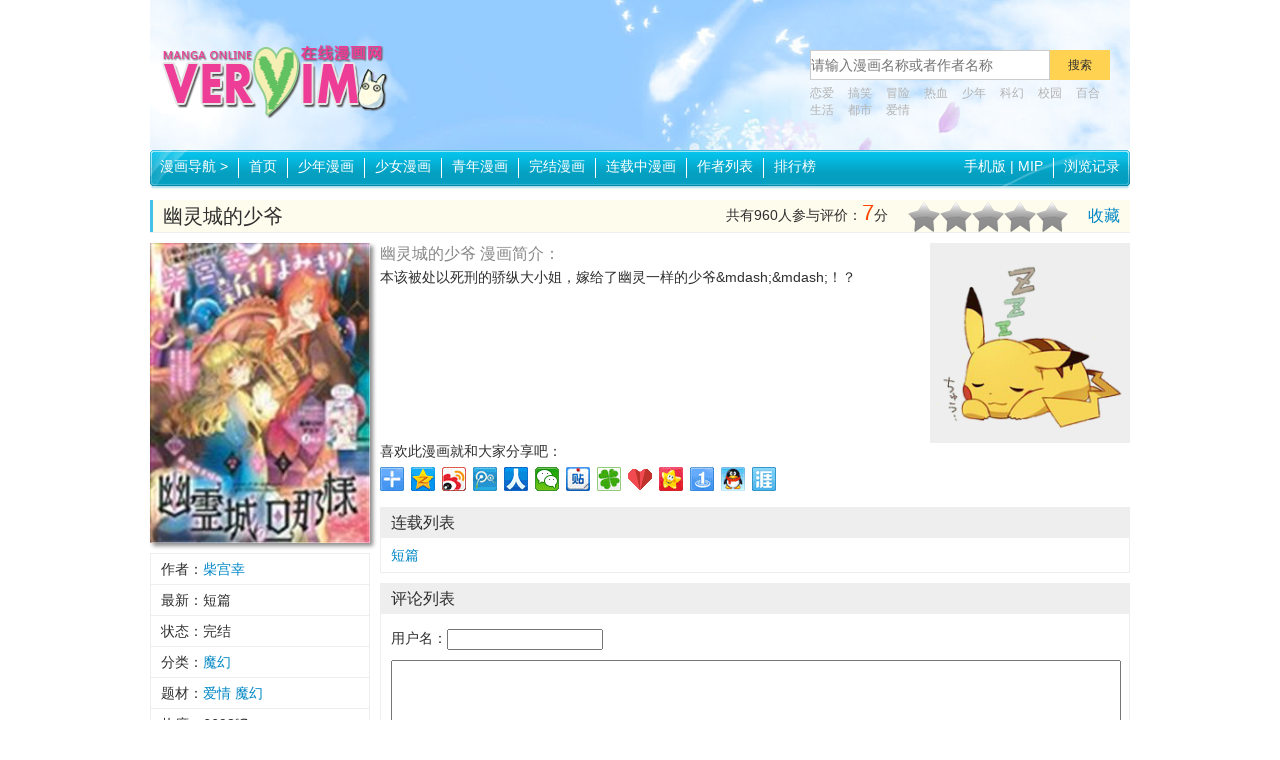

--- FILE ---
content_type: text/html
request_url: http://comics.veryim.com/mohuan/169252/
body_size: 7862
content:
<!DOCTYPE html>
<html lang="zh-CN">
<head>
<meta http-equiv="Content-Type" content="text/html; charset=utf-8" />
<meta http-equiv="Cache-Control" content="no-transform" />
<meta http-equiv="Cache-Control" content="no-siteapp" />
<meta http-equiv="X-UA-Compatible" content="IE=edge,chrome=1">
<meta name="applicable-device" content="PC">
<title>幽灵城的少爷漫画 - 全集免费下拉阅读 - 非常爱漫</title>
<meta name="keywords" content="幽灵城的少爷漫画,幽灵城的少爷,幽灵城的少爷漫画全集,幽灵城的少爷免费观看,幽灵城的少爷下拉观看" />
<meta name="description" content="本该被处以死刑的骄纵大小姐，嫁给了幽灵一样的少爷&amp;mdash;&amp;mdash;！？" />
<meta name="mobile-agent" content="format=xhtml; url=http://shouji.veryim.com/mohuan/169252/" />
<meta name="mobile-agent" content="format=html5; url=http://shouji.veryim.com/mohuan/169252/" />
<meta name="mobile-agent" content="format=wml; url=http://shouji.veryim.com/mohuan/169252/" />
<link rel="miphtml" href="http://mip.veryim.com/mohuan/169252/">
<link rel="icon" href="/favicon.ico" type="image/x-icon"/>
<link rel="shortcut icon" href="/favicon.ico" type="image/x-icon"/>
<link rel="alternate" media="only screen and(max-width: 640px)"  href="http://shouji.veryim.com/mohuan/169252/" >
<link rel="canonical" href="http://comics.veryim.com/mohuan/169252/">
<meta name="robots" content="all" />
<meta property="og:type" content="novel"/>
<meta property="og:title" content="幽灵城的少爷 - 非常爱漫"/>
<meta property="og:description" content="本该被处以死刑的骄纵大小姐，嫁给了幽灵一样的少爷&amp;mdash;&amp;mdash;！？"/>
<meta property="og:image" content="http://comics.veryim.com/upload3/169252/2024/01-28/20240128153351m27ssoa_small.jpg"/>
<meta property="og:novel:category" content="魔幻"/>
<meta property="og:novel:author" content="柴宫幸"/>
<meta property="og:novel:book_name" content="幽灵城的少爷"/>
<meta property="og:novel:read_url" content="http://comics.veryim.com/mohuan/169252/3189549.html"/>
<meta property="og:url" content="http://comics.veryim.com/mohuan/169252/"/>
<meta property="og:novel:status" content="完结"/>
<meta property="og:novel:update_time" content="2024-01-28 15:33:53"/>
<meta property="og:novel:latest_chapter_name" content="短篇"/>
<meta property="og:novel:latest_chapter_url" content="http://comics.veryim.com/mohuan/169252/3189549.html"/>
<script type="text/javascript" src="/template/skin4/js/m.js?20220119120513"></script>
<script>qingtiancms_m.turn("http://shouji.veryim.com/mohuan/169252/")</script>
<link rel='stylesheet'  href='/template/skin4/css/styles.css?20250122182519' type='text/css' media='all' />
<script type="text/javascript" src="/template/skin4/js/public2017.js?20250122182519"></script>
<script type="text/javascript" src="/template/skin4/js/layer/layer.js?20250122182519"></script>
<script type="text/javascript" src="/template/skin4/js/jquery.tabs.js?20250122182519"></script>
<link rel="stylesheet" href="/statics/pinglun/css/pinglun.css?20250122182519" type="text/css" media="screen" />
<script type="text/javascript">var qingtiancms_Details={G_mubanpage:".html",id:"169252",hits:"6697",webdir:"/",pinglunid:"0",pinglunid1:"",pinglunid2:"",pinglunid3:"",title:"幽灵城的少爷",classid1pinyin:"mohuan/",titlepinyin:"youlingchengdeshaoye"};var uyan_config = {'su':'/169252/'}; </script>


</head>
<body class="col1-layout">
<div class="wrapper">
    <div class="page">
        <script language="javascript">var G_={jingtai:"1",detail_1:"",list_1:"",showpage:"2",d:"/"}</script>
<div class="header-container">
	<div class="top-links">
		<div class="links clearfix">
			<ul class="quick-links"></ul>
		</div>
	</div>
	<div class="header clearfix">
		<a href="http://comics.veryim.com/" class="logo"><img src="/template/skin4/logo/logo.png" alt="非常爱漫画"/></a>
		<div class="search-bar">
			<form action="/statics/search.aspx" method="get" name="search_form" id="search_form" target="_blank" autocomplete="off"  onsubmit="return All.S(this)">
				<div class="search-box">
					<input type="text" name="key" id="key" class="keyword" placeholder="请输入漫画名称或者作者名称"/><input class="btn-search" id="btnSearch" name="button" value="搜索" type="submit">
				</div>
				<div class="keywords"> <a href="/tag/5/">恋爱</a>  <a href="/tag/1/">搞笑</a>  <a href="/tag/30/">冒险</a>  <a href="/tag/7/">热血</a>  <a href="/tag/105/">少年</a>  <a href="/tag/12/">科幻</a>  <a href="/tag/15/">校园</a>  <a href="/tag/37/">百合</a>  <a href="/tag/3/">生活</a>  <a href="/tag/4/">都市</a>  <a href="/tag/19/">爱情</a>  </div>
			</form>
		</div>
	</div>
</div>
<div class="nav-container">
	<div class="nav-main clearfix">
		<ul id="nav" class="nav clearfix">
			<li class="first comic-nav-box">
				<a href="http://comics.veryim.com/">漫画导航 <em>&gt;</em></a>
				<div class="sub comic-nav">
					<div class="filter-list">
						<ul class="clearfix story">
							<li class="label">分类：</li>
							<li class="all"><a href="/all/" class="active">全部</a></li>
							<li><a href="/shaonianqu/" >少年漫画</a></li><li><a href="/shaonvqu/" >少女漫画</a></li><li><a href="/qingnian/" >青年漫画</a></li><li><a href="/shaoer/" >少儿漫画</a></li>
						</ul>
						<ul class="clearfix category">
							<li class="label">题材：</li>
							<li class="all"><a href="/all/" class="active">全部</a></li>
							<li><a href="/rexue/" >热血</a></li><li><a href="/gedou/" >格斗</a></li><li><a href="/kehuan/" >科幻</a></li><li><a href="/jingji/" >竞技</a></li><li><a href="/gaoxiao/" >搞笑</a></li><li><a href="/tuili/" >推理</a></li><li><a href="/kongbu/" >恐怖</a></li><li><a href="/danmei/" >耽美</a></li><li><a href="/shaonv/" >少女</a></li><li><a href="/lianai/" >恋爱</a></li><li><a href="/shenghuo/" >生活</a></li><li><a href="/zhanzheng/" >战争</a></li><li><a href="/gushi/" >故事</a></li><li><a href="/maoxian/" >冒险</a></li><li><a href="/mohuan/" >魔幻</a></li><li><a href="/xuanhuan/" >玄幻</a></li><li><a href="/xiaoyuan/" >校园</a></li><li><a href="/xuanyi/" >悬疑</a></li><li><a href="/mengxi/" >萌系</a></li><li><a href="/chuanyue/" >穿越</a></li><li><a href="/hougong/" >后宫</a></li><li><a href="/dushi/" >都市</a></li><li><a href="/wuxia/" >武侠</a></li><li><a href="/lishi/" >历史</a></li><li><a href="/tongren/" >同人</a></li><li><a href="/lizhi/" >励志</a></li><li><a href="/baihe/" >百合</a></li><li><a href="/zhiyu/" >治愈</a></li><li><a href="/jijia/" >机甲</a></li><li><a href="/chunai/" >纯爱</a></li><li><a href="/meishi/" >美食</a></li><li><a href="/xuexing/" >雪腥</a></li><li><a href="/jiangshi/" >僵尸</a></li><li><a href="/egao/" >噩搞</a></li><li><a href="/nuexin/" >虐心</a></li><li><a href="/dongzuo/" >动作</a></li><li><a href="/jingxian/" >惊险</a></li><li><a href="/weimei/" >唯美</a></li><li><a href="/zhenhan/" >震撼</a></li><li><a href="/fuchou/" >复仇</a></li><li><a href="/zhentan/" >侦探</a></li><li><a href="/naodong/" >脑洞</a></li><li><a href="/qihuan/" >奇幻</a></li><li><a href="/gongdou/" >宫斗</a></li><li><a href="/baoxiao/" >爆笑</a></li><li><a href="/yundong/" >运动</a></li><li><a href="/qingchun/" >青春</a></li><li><a href="/lingyi/" >灵异</a></li><li><a href="/gufeng/" >古风</a></li><li><a href="/quanmou/" >权谋</a></li><li><a href="/jiecao/" >节懆</a></li><li><a href="/mingxing/" >明星</a></li><li><a href="/anhei/" >暗黑</a></li><li><a href="/shehui/" >社会</a></li><li><a href="/langman/" >浪漫</a></li><li><a href="/lanmu/" >栏目</a></li><li><a href="/xianxia/" >仙侠</a></li><li><a href="/chongwu/" >宠物</a></li><li><a href="/luoli/" >萝莉</a></li><li><a href="/youxi/" >游戏</a></li><li><a href="/xiuzhen/" >修真</a></li><li><a href="/bazong/" >霸总</a></li><li><a href="/mangai/" >漫改</a></li><li><a href="/xixue/" >吸血</a></li><li><a href="/yujie/" >御姐</a></li><li><a href="/xiee/" >邪恶</a></li><li><a href="/tiyu/" >体育</a></li><li><a href="/caihong/" >彩虹</a></li><li><a href="/jiakong/" >架空</a></li><li><a href="/qingxiaoshuo/" >轻小说</a></li><li><a href="/wenzuo/" >温馨</a></li><li><a href="/duanzi/" >段子</a></li><li><a href="/zhichang/" >职场</a></li><li><a href="/zhaixi/" >宅系</a></li><li><a href="/juqing/" >剧情</a></li><li><a href="/fuhei/" >腹黑</a></li><li><a href="/lieqi/" >猎奇</a></li><li><a href="/mofa/" >魔法</a></li><li><a href="/qiangzuo/" >蔷薇</a></li><li><a href="/sige/" >四格</a></li><li><a href="/yinwu/" >音舞</a></li><li><a href="/weiniang/" >伪娘</a></li><li><a href="/qita/" >其他</a></li><li><a href="/buka/" >布卡</a></li><li><a href="/qingnian/" >青年</a></li><li><a href="/yanyi/" >颜艺</a></li><li><a href="/xiuji/" >秀吉</a></li><li><a href="/hunyin/" >婚姻</a></li><li><a href="/jiating/" >家庭</a></li><li><a href="/keji/" >科技</a></li><li><a href="/zhuansheng/" >转生</a></li><li><a href="/wuwu/" >呜呜</a></li><li><a href="/tonglei/" >同类</a></li>
						</ul>
						<ul class="clearfix letter">
							<li class="label">字母：</li>
							<li class="all"><a href="/all/" class="active">全部</a></li>
							<li><a href="/lettera/" >A</a></li><li><a href="/letterb/" >B</a></li><li><a href="/letterc/" >C</a></li><li><a href="/letterd/" >D</a></li><li><a href="/lettere/" >E</a></li><li><a href="/letterf/" >F</a></li><li><a href="/letterg/" >G</a></li><li><a href="/letterh/" >H</a></li><li><a href="/letteri/" >I</a></li><li><a href="/letterj/" >J</a></li><li><a href="/letterk/" >K</a></li><li><a href="/letterl/" >L</a></li><li><a href="/letterm/" >M</a></li><li><a href="/lettern/" >N</a></li><li><a href="/lettero/" >O</a></li><li><a href="/letterp/" >P</a></li><li><a href="/letterq/" >Q</a></li><li><a href="/letterr/" >R</a></li><li><a href="/letters/" >S</a></li><li><a href="/letterk/" >K</a></li><li><a href="/letteru/" >U</a></li><li><a href="/letterv/" >V</a></li><li><a href="/letterw/" >W</a></li><li><a href="/letterx/" >X</a></li><li><a href="/lettery/" >Y</a></li><li><a href="/letterz/" >Z</a></li><li><a href="/letterqita/" >0~9</a></li>
						</ul>
						<ul class="clearfix status">
							<li class="label">状态：</li>
							<li class="all"><a href="/all/" class="active">全部</a></li>
							<li><a href="/wanjie/" >完结</a></li><li><a href="/lianzai/" >连载中</a></li>
						</ul>
					</div>
				<!-- /comic-nav -->
				</div>
			</li>
			<li><a href="http://comics.veryim.com/">首页</a></li>
			<li><a href="/shaonianqu/" >少年漫画</a></li><li><a href="/shaonvqu/" >少女漫画</a></li><li><a href="/qingnian/" >青年漫画</a></li>
			<li><a href="/wanjie/" >完结漫画</a></li><li><a href="/lianzai/" >连载中漫画</a></li>
			<li><a href="/authors/">作者列表</a></li>
			<li><a href="/paihang/">排行榜</a></li>
		</ul>
		<ul id="nav-link" class="nav2 nav-link clearfix">
			<div class="fl2 first"><a href="http://shouji.veryim.com/">手机版</a> | <a href="http://mip.veryim.com/">MIP</a></div>
			<div class="fl2" href="javascript:void(0)" id="hTitle">浏览记录</div>
			<div id="hContent"></div>
		</ul>
	</div>
</div>    

        <div class="main-container">
            <div class="main clearfix">
                <div class="col-main">
                    <div class="view-page">
                        <div class="comic-name">
                            <h1>幽灵城的少爷</h1> 
                            <span class="subtitle"></span>
                            <div class="action-bar"><a href="javascript:void(0);" onclick="All.F('http://comics.veryim.com/','非常爱漫画'); return false;">收藏</a></div>
                            <div class="vote-bar">
                                <div class="score"><span>共有<b id="vote_count">960</b>人参与评价：</span><span id="vote_score" class="num">7</span><span>分</span></div> 
                                <div class="vote">
                                    <div class="star">
                                        <a href="javascript:void(0)" data-score="1"></a>
                                        <a href="javascript:void(0)" data-score="2"></a>
                                        <a href="javascript:void(0)" data-score="3"></a>
                                        <a href="javascript:void(0)" data-score="4"></a>
                                        <a href="javascript:void(0)" data-score="5"></a>
                                    </div>
                                </div>
                            </div>
                        </div>
                        <div class="info">
                            <img src="http://comics.veryim.com/upload3/169252/2024/01-28/20240128153351m27ssoa_small.jpg" alt="幽灵城的少爷" title="幽灵城的少爷" class="cover"/>
                            <ul class="detail">
                                <li>作者：<a href="/author/17447/" title="查看 柴宫幸 相关作品">柴宫幸</a> </li>
                                <li>最新：短篇</li>
                                <li>状态：完结</li>
                                <li>分类：<a href='/mohuan/'>魔幻</a> </li>
                                <li>题材：<a href="/tag/19/" target="_blank">爱情</a> <a href="/tag/32/" target="_blank">魔幻</a> </li>
                                <li>热度：<span id="g_div_hits">6697</span>℃</li>
                                <li>更新：2024-01-28 15:33:53</li>
                            </ul>
                            <div class="tabs-widget">
                                <div class="tabs">
                                    <div class="head">热度排行榜</div>
                                    <ul class="tabs-button related-button">
                                        <li class="hover">周</li>
                                        <li>月</li>
                                        <li>总</li>
                                    </ul>
                                </div>
                                <div class="tabs-content related-content">
                                    <ul><li><a href="/danmei/2948/">黑猫男友的填满方法</a></li><li><a href="/danmei/2541/">10 COUNT</a></li><li><a href="/danmei/3682/">黑猫男友的疼爱方式</a></li><li><a href="/danmei/12158/">Blood Bank</a></li><li><a href="/maoxian/7844/">龙珠超</a></li><li><a href="/danmei/4451/">黑猫男友的玩法</a></li><li><a href="/danmei/2457/">探索者系列</a></li><li><a href="/danmei/2546/">被驯服的遗产</a></li><li><a href="/danmei/2397/">黑猫男友的前行方法</a></li><li><a href="/gaoxiao/20395/">天才医仙</a></li><li><a href="/danmei/5819/">我爱上了女友的弟弟</a></li><li><a href="/kehuan/106682/">全球诡异时代</a></li><li><a href="/meishi/56412/">南瓜魅夜</a></li><li><a href="/kehuan/94289/">养敌为患</a></li><li><a href="/dongzuo/36287/">漫画派对</a></li><li><a href="/wuxia/120100/">鸥鹭忘机</a></li><li><a href="/qita/103650/">失恋后开始做虚拟主播迷倒年上大姐姐</a></li><li><a href="/danmei/4334/">黑猫男友的哭泣方法</a></li><li><a href="/danmei/12255/">樱桃医生</a></li><li><a href="/danmei/2464/">世界第一初恋</a></li></ul>
                                    <ul><li><a href="/gaoxiao/49300/">电器先森</a></li><li><a href="/baihe/161824/">可以哦、学姐。</a></li><li><a href="/kongbu/37703/">被抛弃的式神的虚像</a></li><li><a href="/jiakong/120359/">百变金枝戏鲛记</a></li><li><a href="/tonglei/190037/">黄飞鸿3电影</a></li><li><a href="/lianai/50864/">这次我绝对不会再妨碍到你们！</a></li><li><a href="/qihuan/27251/">光照</a></li><li><a href="/xuanhuan/47808/">国王、野兽和我</a></li><li><a href="/lianai/51878/">小小娇夫带球跑</a></li><li><a href="/gaoxiao/58440/">魔术王子别吻我</a></li><li><a href="/kehuan/68560/">星球大战：扎姆·韦塞尔</a></li><li><a href="/danmei/13336/">在青风吹过的街道</a></li><li><a href="/lianai/98901/">贵美子爱上了残影</a></li><li><a href="/xiaoyuan/33251/">舰娘化妆水保龄球</a></li><li><a href="/jiakong/104636/">人形图</a></li><li><a href="/xiaoyuan/61216/">献给冈崎</a></li><li><a href="/shenghuo/96496/">尖子山夏漫画</a></li><li><a href="/danmei/3883/">第二人生</a></li><li><a href="/gaoxiao/37296/">路人女主的养成方法GIRLS SIDE</a></li><li><a href="/tonglei/192300/">李忆安穿越小说</a></li></ul>
                                    <ul><li><a href="/xiaoyuan/118284/">无根之树</a></li><li><a href="/kehuan/154248/">秘密教学</a></li><li><a href="/wuwu/162081/">私密教学</a></li><li><a href="/kongbu/2295/">放课后保健室</a></li><li><a href="/maoxian/7844/">龙珠超</a></li><li><a href="/rexue/48088/">回复术士的重来人生</a></li><li><a href="/xiaoyuan/33100/">咒术回战</a></li><li><a href="/gedou/5110/">死神</a></li><li><a href="/danmei/12216/">超级恋人</a></li><li><a href="/danmei/2541/">10 COUNT</a></li><li><a href="/jingji/2369/">灌篮高手</a></li><li><a href="/danmei/94634/">恋爱暴君</a></li><li><a href="/danmei/2546/">被驯服的遗产</a></li><li><a href="/danmei/12158/">Blood Bank</a></li><li><a href="/danmei/4451/">黑猫男友的玩法</a></li><li><a href="/danmei/2457/">探索者系列</a></li><li><a href="/tonglei/185846/">韶恩</a></li><li><a href="/tonglei/185867/">税金女友</a></li><li><a href="/rexue/194934/">继母的朋友们</a></li><li><a href="/tonglei/185837/">掠夺行动</a></li></ul>
                                </div>
                            </div>
                            <div class="w30110"><script src="/template/skin4/qtjs/20171101141954.js"></script></div>
                        </div>
                        <div class="info-main">
                            <div class="row clearfix">
                                <div class="summary" id="summary">
                                    <h3>幽灵城的少爷 漫画简介：</h3>
                                    <div class="content"><div id="content_wrapper">本该被处以死刑的骄纵大小姐，嫁给了幽灵一样的少爷&amp;mdash;&amp;mdash;！？</div></div>
                                    <a href="javascript:void(0)" id="view_more_summary">查看全部</a>
                                </div>
                                <div class="s200"><script src="/template/skin4/qtjs/20171101135915.js"></script></div>
                            </div>
                            <div class="">
                                <span>喜欢此漫画就和大家分享吧：</span>
                                <div class="bdsharebuttonbox"><a href="#" class="bds_more" data-cmd="more"></a><a href="#" class="bds_qzone" data-cmd="qzone" title="分享到QQ空间"></a><a href="#" class="bds_tsina" data-cmd="tsina" title="分享到新浪微博"></a><a href="#" class="bds_tqq" data-cmd="tqq" title="分享到腾讯微博"></a><a href="#" class="bds_renren" data-cmd="renren" title="分享到人人网"></a><a href="#" class="bds_weixin" data-cmd="weixin" title="分享到微信"></a><a href="#" class="bds_tieba" data-cmd="tieba" title="分享到百度贴吧"></a><a href="#" class="bds_tqf" data-cmd="tqf" title="分享到腾讯朋友"></a><a href="#" class="bds_bdysc" data-cmd="bdysc" title="分享到百度云收藏"></a><a href="#" class="bds_kaixin001" data-cmd="kaixin001" title="分享到开心网"></a><a href="#" class="bds_mshare" data-cmd="mshare" title="分享到一键分享"></a><a href="#" class="bds_sqq" data-cmd="sqq" title="分享到QQ好友"></a><a href="#" class="bds_ty" data-cmd="ty" title="分享到天涯社区"></a></div>
                                <script>window._bd_share_config={"common":{"bdSnsKey":{},"bdText":"","bdMini":"2","bdMiniList":false,"bdPic":"","bdStyle":"0","bdSize":"24"},"share":{}};with(document)0[(getElementsByTagName('head')[0]||body).appendChild(createElement('script')).src='http://bdimg.share.baidu.com/static/api/js/share.js?v=.js?cdnversion='+new Date()];</script>
                            </div>
                            <div class="chapters">
                                <div class="head">连载列表</div>
                                    <ul class="clearfix "><li><a href="/mohuan/169252/3189549.html" target='_blank' title="短篇" onclick="Detail.history.history_in('短篇','/mohuan/169252/3189549.html')">短篇</a></li></ul>
                                </div>
                                
                                 <div class="related"><script src="/template/skin4/qtjs/20171101141345.js"></script></div>
                                
                                <div class="reviews">
                                    <div class="head">评论列表</div>
                                    <div class="post">
                                        <div class="editor">
                                                <input type="hidden" name="comic_id" value="584"/>
                                                <div class="row">
                                                    用户名：<input type="text" name="p-bottom_nick2" id="p-bottom_nick2" value=""/>
                                                </div>
                                                <div class="row">
                                                    <textarea name="p-bottom_content2" id="p-bottom_content2"></textarea>
                                                </div>
                                                <div class="action">
                                                    <p></p><input type="button" name="button1" class="button1" value="发表" onclick="Detail.pinglun.add(All.g('p-bottom_content2'),All.g('p-bottom_nick2'))" />
                                                </div>
                                        </div>
                                        <div class="clearfix" ></div>
                                        <script>var JqTConfig={"newsid":qingtiancms_Details.id,"dir":qingtiancms_Details.webdir,"newsid2":0,"status":"1","pinglunnumb":"0","hits":"6697"}</script>
                                        <div id="p-cpmment-div"></div>
                                        <ul class="list" style="margin-top:10px;" id="p_review_list" >
                                            
                                        </ul>
                                        <div class="more" id="p_review_more"><a href="javascript:void(0)" onClick="Detail.pinglun.next()">查看更多</a></div>
                                    </div>
                                </div>
                        </div>
                        <script id="listbody001_template" type="text/html">
                        <li>
                            <dl><dt><span class="post-user">{qt:p_ip}</span><span class="post-date"> @ {qt:p_time}</span></dt><dd>{qt:p_content}</dd>
                            </dl>
                            <div class="action">
                                <a href="javascript:void(0);" class="review-up" data-id="{qt:p_id}" onClick="JqT.f('{qt:p_id}',this)">支持(<span id='hot_num_0_{qt:p_id}'>{qt:p_hits}</span>)</a>&nbsp;
                                <a href="javascript:void(0);" class="review-down" data-id="{qt:p_id}" onClick="JqT.f2('{qt:p_id}',this)">反对(<span id='hot_num_1_{qt:p_id}'>{qt:p_hits2}</span>)</a>&nbsp;
                            </div>
                        </li>
                        </script>	
                        <script>Detail.Init();</script>
                        <script language="javascript" src="/statics/pinglun/js/pinglun2.js"></script>
                    </div>
                </div>
            </div>
        <div class="footer-container">
       
    <div class="footer">
        <div class="footer-links">
            <address class="copyright">&copy;<script type="text/javascript">document.write(new Date().getFullYear());</script> <a href="http://comics.veryim.com/" target="_blank" title="非常爱漫">非常爱漫</a> 本站漫画来源自网友上传和分享，仅供漫画爱好者学习研究。
            </address>
            <ul>
                <li><a href="/ditu/" title="站点地图">站点地图</a></li>
                <li><a href="/xml/manhua1.xml" title="站点地图">RSS订阅</a></li>
                <li><a href="/xml/manhua2.xml" title="站点地图">今日更新</a></li>
                <li><a href="/contactus.html" target="_blank">联系我们</a></li>
                <li class="last"></li>
            </ul>
        </div>
    </div>        
</div>


<script src="/template/skin4/qtjs/bottom.js"></script>
<div style="display:none"><script type="text/javascript" src="/tongji.js"></script></div>

<span style='display:none'><script type="text/javascript">document.write("<s"+"cript type='text/javascript' src='/statics/js/js.js?"+Math.random()+"'></scr"+"ipt>");</script></span>
<div id="mh-rtop">
  <a class="r-top" href="#" title="返回顶部"></a>
</div>
        </div>
    </div>
</div>
<script>All.T()</script>
</body>
</html>

--- FILE ---
content_type: text/plain; charset=utf-8
request_url: http://comics.veryim.com/statics/qingtiancms.ashx
body_size: 6
content:
169253